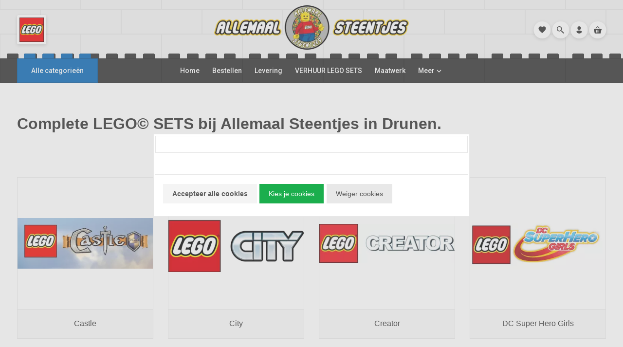

--- FILE ---
content_type: text/xml; charset="utf-8"
request_url: https://www.allemaalsteentjes.nl/website/Includes/AjaxFunctions/WebsiteAjaxHandler.php?Show=WebPage
body_size: 323
content:
<?xml version="1.0" encoding="utf-8" ?><xjx><cmd n="js"><![CDATA[$("#pageElementContainer").append("");]]></cmd><cmd n="js"><![CDATA[InitProtom(".PageElement:not(:first-child)");]]></cmd><cmd n="js"><![CDATA[$(".slick-slider").css("visibility", "visible"); $(".slick-slider").css("opacity", "1");]]></cmd><cmd n="js">$.fn.ContentInitializer().DoAfterLoadModularPage();</cmd><cmd n="js"><![CDATA[PushViewItemListInfo({"ItemListId":"3651415","ItemListName":"complete SETS","Items":[]})]]></cmd><cmd n="js"><![CDATA[CSRF.SetToken("b341b574271d9b1385b2029a2e7f84466d655c722929d3f7977545e3e67dc44b")]]></cmd></xjx>

--- FILE ---
content_type: text/javascript
request_url: https://eu1-config.doofinder.com/2.x/bf2e97db-54b9-47ca-be2b-5c957fcb749f.js
body_size: 1094
content:
(function (l, a, y, e, r, s, _) {
  l['DoofinderAppsObject'] = r; l[r] = l[r] || function () { (l[r].q = l[r].q || []).push(arguments) };
  s = a.createElement(y); s.async = 1; s.src = e; _ = a.getElementsByTagName(y)[0]; _.parentNode.insertBefore(s, _)
})(window, document, 'script', 'https://cdn.doofinder.com/apps/loader/2.x/loader.min.js', 'doofinderApp');

doofinderApp("config", "store", "bf2e97db-54b9-47ca-be2b-5c957fcb749f")
doofinderApp("config", "zone", "eu1")

doofinderApp("config", "settings",
[{"vsn":"1.0","apps":[{"name":"layer","type":"search","options":{"trigger":"input#SearchField, #c-content-preset2 > header > nav > div > div > div.c-mobile-nav.col-xs-5.col-sm-4.col-lg-3.col-md-4.text-right.full > div.expose.search.prevent.col-4.active > span > svg, #HiddenSearchField","zone":"eu1","url_hash":true},"overrides":{"autoload":{"desktop":null,"mobile":null},"layout":"Fullscreen","custom_css":{"desktop":[".dfd-searchbox-input, .dfd-searchbox-autocomplete {\n    padding: 0 0 0 4px!important;\n}\n\n.dfd-branding {\n  visibility: hidden;\n}\n\n.dfd-fullscreen .dfd-layer {\n  font-family: roboto;\n  background-color: #FFFFFF;\n}\n\n.dfd-aside {\n  padding: 15px;\n  border-radius: 3px;\n}\n\n.dfd-fullscreen .dfd-meta {\n  padding: 15px;\n  border-radius: 3px;\n}\n\n.dfd-popular-searches {\n  padding: 15px;\n  border-radius: 3px;\n}\n\n.dfd-searchbox {\n  border-radius: 3px;\n}\n\n.dfd-card {\n  border-width: 0px 0px 3px 0px;\n  border-radius: 3px;\n  border-color: #1BAE4D;\n  font-weight: bold;\n}\n\n.dfd-recommended-products {\n  padding: 15px;\n}\n\n.dfd-searchbox {\n  border-bottom: 5px;\n  border-radius: 3px;\n  border-color: #1BAE4D;\n}\n\n.dfd-fullscreen .dfd-searchbox {\n    border-bottom: 3px solid #1BAE4D;\n}\n\n.dfd-card-mpn {\n  font-family: roboto;\n  padding-top: 15px;\n  font-size: 16px;\n  font-weight: bold; \n  line-height: 24px;\n}\n\n\n\n\n\n"],"mobile":[""]},"custom_properties":{"desktop":["--df-accent-primary: #1BAE4D;\n--df-accent-primary-hover: #189843;\n--df-accent-primary-active: #148239;\n--df-accent-on-primary: #ffffff;\n--df-card-flag-out-of-stock-background: #ff0000;\n--df-card-flag-out-of-stock-color: #ffffff;\n--df-card-flag-discount-background: #ff0000;"],"mobile":["--df-accent-primary: #1BAE4D;\n--df-accent-primary-hover: #189843;\n--df-accent-primary-active: #148239;\n--df-accent-on-primary: #ffffff;\n--df-card-flag-out-of-stock-background: #ff0000;\n--df-card-flag-out-of-stock-color: #ffffff;\n--df-card-flag-discount-background: #ff0000;"]},"search_query_retention":false}}],"settings":{"defaults":{"currency":"EUR","language":"nl","hashid":"e83d3bad5db0c41dbceea00aade74b40"},"account_code":"24fb72bc8358d64e0214e920298319","search_engines":{"nl":{"EUR":"e83d3bad5db0c41dbceea00aade74b40"}},"checkout_css_selector":"#BasketContents table.basket-table tbody","checkout_summary_urls":[{"value":"/index.php?Show=WebShopBasket","match_type":"contains"}],"checkout_confirmation_urls":[{"value":"/return.php","match_type":"contains"}],"sales_api_integration":null,"require_cookies_consent":false,"page_type_mappings":[{"id":264258,"type":"category_pages","match_conditions":[]},{"id":264259,"type":"home","match_conditions":[]},{"id":264260,"type":"product_pages","match_conditions":[]},{"id":264261,"type":"shopping_cart","match_conditions":[]}],"register_visits":true,"register_checkouts":false,"ga4_integration":true,"integrations_list":[],"platform_integration_type":"other","user_history_enabled":false}}])